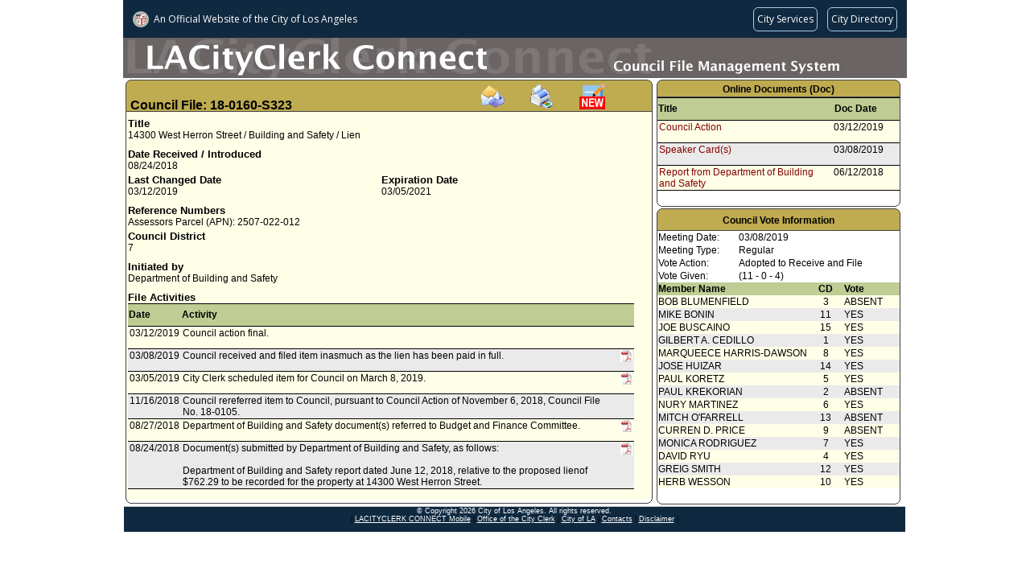

--- FILE ---
content_type: text/html;charset=UTF-8
request_url: https://cityclerk.lacity.org/lacityclerkconnect/index.cfm?fa=ccfi.viewrecord&cfnumber=18-0160-S323
body_size: 21313
content:

<!DOCTYPE html PUBLIC "-//W3C//DTD XHTML 1.0 Transitional//EN" "http://www.w3.org/TR/xhtml1/DTD/xhtml1-transitional.dtd">
<html xmlns="http://www.w3.org/1999/xhtml">
<head><script type="text/javascript">/* <![CDATA[ */_cf_loadingtexthtml="<img alt=' ' src='/cf_scripts/scripts/ajax/resources/cf/images/loading.gif'/>";
_cf_contextpath="";
_cf_ajaxscriptsrc="/cf_scripts/scripts/ajax";
_cf_jsonprefix='//';
_cf_websocket_port=8585;
_cf_flash_policy_port=1243;
_cf_clientid='9220511298769E52B6AD160BD2A50F4F';/* ]]> */</script><script type="text/javascript" src="/cf_scripts/scripts/ajax/messages/cfmessage.js"></script>
<script type="text/javascript" src="/cf_scripts/scripts/ajax/package/cfajax.js"></script>
<script type="text/javascript" src="/cf_scripts/scripts/cfform.js"></script>
<script type="text/javascript" src="/cf_scripts/scripts/masks.js"></script>

<meta http-equiv="Content-Type" content="text/html; charset=utf-8" />
<title>18-0160-S323 (CFMS)</title>

    <link rel="stylesheet" type="text/css" href="/lacityclerkconnect/css/default.css">
    <script language="javascript" src="/lacityclerkconnect/js/default.js"></script>

<script language="javascript">
function loadme(){
//window.moveTo(0,0);
//window.resizeTo(screen.width,screen.height);
}
</script>


<script type="text/javascript">/* <![CDATA[ */
	ColdFusion.Ajax.importTag('CFAJAXPROXY');
/* ]]> */</script>
<script type="text/javascript">
<!--
    _CF_checkEmailSubcribefrm = function(_CF_this)
    {
        //reset on submit
        _CF_error_exists = false;
        _CF_error_messages = new Array();
        _CF_error_fields = new Object();
        _CF_FirstErrorField = null;


        //display error messages and return success
        if( _CF_error_exists )
        {
            if( _CF_error_messages.length > 0 )
            {
                // show alert() message
                _CF_onErrorAlert(_CF_error_messages);
                // set focus to first form error, if the field supports js focus().
                if( _CF_this[_CF_FirstErrorField].type == "text" )
                { _CF_this[_CF_FirstErrorField].focus(); }

            }
            return false;
        }else {
            // run userdefined onSubmit javascript. 
            SubscribeEmail(); return false;
            return true;
        }
    }
//-->
</script>
</head>
<body class="MainContent" onload="loadme()">

<script language="javascript" src="/lacityclerkconnect/js/wz_tooltip.js"></script>


    	<script src="//navbar.lacity.org/global_nav.js"></script> <!-- LACity Nav Bar -->
<div id="CFMSpageheader"> <!-- Page Header (Graphic) -->
    	<div class="apptext">
        <table height="50px" cellpadding="0" cellspacing="0">
			<tr height="50px">
            	<td valign="bottom"></td>
            </tr>
        </table>
        </div>
    </div>
    
	<div id="pagecontent">
	
    	<div id="CFI_MainContent">
            <div class="xsnazzy" style="width:655px;"> <!-- change width here for overall width of box-->
                <strong class="xtop"><strong class="xb1"></strong><strong class="xb2 color_a"></strong><strong class="xb3 color_a"></strong><strong class="xb4 color_a"></strong></strong>
                    <div class="xboxcontent">
                    
                    <h1 class="color_a" id="CouncilFileHeader" style="height:32px;">
					<font class="cfheader">Council File: 18-0160-S323</font>
					<span style="margin-left:230px;"><a onclick="TagToTip('EmailSubscribe', OFFSETX, -200, ABOVE, true, CLOSEBTN, true, FOLLOWMOUSE, false, FADEIN, 700, SHADOW, true, TITLE, 'Subscribe Via Email', TITLEBGCOLOR, '#5089BE', WIDTH, 250, CLOSEBTNCOLORS, ['#CCCCCC', '#000000', '#CCCCCC', '#000000'])"><img src="/lacityclerkconnect/images/email.gif" border="0" alt="Subscribe via email" title="Subscribe via email" style="cursor:pointer"></a></span><span style="margin-left:30px;"><a target="_blank" href="index.cfm?fa=vcfi.dsp_CFMS_Report&rptid=99&cfnumber=18-0160-S323"><img src="/lacityclerkconnect/images/PrintIcon.gif" border="0" width="32" height="32" alt="Print this record" title="Print this record" style="cursor:pointer"></span></a><span style="margin-left:30px;"><a target="_blank" href="https://cityclerk.lacity.org/publiccomment/?cfnumber=18-0160-S323"><img src="/lacityclerkconnect/images/publiccomment.gif" border="0" width="32" height="32" alt="Public Comment" title="Submit a Public Comment" style="cursor:pointer"></a></span></h1>
                    
                        <div id="xboxholder" style="height:482px; position:relative;"> <!-- change height here for overall height of box -->
                        

<div id="viewrecord">



<div class="section"> 
    <div class="reclabel">Title</div>
    <div class="rectext">14300 West Herron Street / Building and Safety / Lien</div>
</div>



<div class="section"> 
	<div class="left">    
        <div class="reclabel">Date Received / Introduced</div>    
    	<div class="rectext">08/24/2018</div>
    </div>
    
	<div class="right">
			<div class="reclabel"></div>			
			<div class="rectext"></div>
	</div>  
</div>

<div class="section"> 
	<div class="left">    
        <div class="reclabel">Last Changed Date</div>    
    	<div class="rectext">03/12/2019</div>
    </div>
	<div class="right">
				
			<div class="reclabel">Expiration Date</div>			
			<div class="rectext">03/05/2021</div>
		
	</div>  
</div>


<div class="section"> 
	<div class="left">    
		
            <div class="reclabel">Reference Numbers</div>		
            <div class="rectext">Assessors Parcel (APN): 2507-022-012</div>	
        
    </div>
	<div class="right">
		
	</div>  
</div>

	<div class="section"> 
		<div class="reclabel">Council District</div>    
		<div class="rectext">
			7
		</div>
	</div>

	<div class="section"> 
		<div class="reclabel">Initiated by</div>    
		<div class="rectext">
			
					<div> Department of Building and Safety</div>
				
		</div>
	</div>
   
	<div class="section">    
    <div class="reclabel">File Activities</div>
    <div class="rectext rowcolor1">
		<table class="inscrolltbl" width="100%">    
    	<tr>
			<th class="ViewRecordHistory">Date</th>
			<th class="ViewRecordHistory">Activity</th>
			<th class="ViewRecordHistory">&nbsp;</th>
		</tr>
        
		<tr class="rowcolor3">
           <td class="ViewRecordHistory">03/12/2019</td>
           <td class="ViewRecordHistory">
          		Council action final.
           </td>
           <td class="ViewRecordHistory">
				
           </td>
        </tr>
        
		<tr class="rowcolor2">
           <td class="ViewRecordHistory">03/08/2019</td>
           <td class="ViewRecordHistory">
          		Council received and filed item inasmuch as the lien has been paid in full.
           </td>
           <td class="ViewRecordHistory">
				
                	<img alt="Click to view online docs" src="/lacityclerkconnect/images/pdficon.JPG"  border="0" height="15" width="15" style="cursor:pointer" onclick="TagToTip('showtip_1', OFFSETX, -200, ABOVE, true, CLOSEBTN, true, FOLLOWMOUSE, false, FADEIN, 700, SHADOW, true, TITLE, 'Select Online Document', TITLEBGCOLOR, '#5089BE', WIDTH, 250, CLOSEBTNCOLORS, ['#CCCCCC', '#000000', '#CCCCCC', '#000000'])">
                	
           </td>
        </tr>
        
		<tr class="rowcolor3">
           <td class="ViewRecordHistory">03/05/2019</td>
           <td class="ViewRecordHistory">
          		City Clerk scheduled item for Council on March 8, 2019.
           </td>
           <td class="ViewRecordHistory">
				
                	<img alt="Click to view online docs" src="/lacityclerkconnect/images/pdficon.JPG"  border="0" height="15" width="15" style="cursor:pointer" onclick="TagToTip('showtip_2', OFFSETX, -200, ABOVE, true, CLOSEBTN, true, FOLLOWMOUSE, false, FADEIN, 700, SHADOW, true, TITLE, 'Select Online Document', TITLEBGCOLOR, '#5089BE', WIDTH, 250, CLOSEBTNCOLORS, ['#CCCCCC', '#000000', '#CCCCCC', '#000000'])">
                	
           </td>
        </tr>
        
		<tr class="rowcolor2">
           <td class="ViewRecordHistory">11/16/2018</td>
           <td class="ViewRecordHistory">
          		Council rereferred item to Council, pursuant to Council Action of November 6, 2018, Council File No. 18-0105.
           </td>
           <td class="ViewRecordHistory">
				
           </td>
        </tr>
        
		<tr class="rowcolor3">
           <td class="ViewRecordHistory">08/27/2018</td>
           <td class="ViewRecordHistory">
          		Department of Building and Safety document(s) referred to Budget and Finance Committee.
           </td>
           <td class="ViewRecordHistory">
				
                	<img alt="Click to view online docs" src="/lacityclerkconnect/images/pdficon.JPG"  border="0" height="15" width="15" style="cursor:pointer" onclick="TagToTip('showtip_3', OFFSETX, -200, ABOVE, true, CLOSEBTN, true, FOLLOWMOUSE, false, FADEIN, 700, SHADOW, true, TITLE, 'Select Online Document', TITLEBGCOLOR, '#5089BE', WIDTH, 250, CLOSEBTNCOLORS, ['#CCCCCC', '#000000', '#CCCCCC', '#000000'])">
                	
           </td>
        </tr>
        
		<tr class="rowcolor2">
           <td class="ViewRecordHistory">08/24/2018</td>
           <td class="ViewRecordHistory">
          		Document(s) submitted by Department of Building and Safety, as follows:<br><br>Department of Building and Safety report dated June 12, 2018, relative to the proposed lienof $762.29 to be recorded for the property at 14300 West Herron Street.
           </td>
           <td class="ViewRecordHistory">
				
                	<img alt="Click to view online docs" src="/lacityclerkconnect/images/pdficon.JPG"  border="0" height="15" width="15" style="cursor:pointer" onclick="TagToTip('showtip_4', OFFSETX, -200, ABOVE, true, CLOSEBTN, true, FOLLOWMOUSE, false, FADEIN, 700, SHADOW, true, TITLE, 'Select Online Document', TITLEBGCOLOR, '#5089BE', WIDTH, 250, CLOSEBTNCOLORS, ['#CCCCCC', '#000000', '#CCCCCC', '#000000'])">
                	
           </td>
        </tr>
        
    </table>
	</div>
   </div>


<div style="visibility:hidden; display:none;">
	 
        	<div id="showtip_1">
             
					<div style="width:250px;">
                    <table class="inscrolltbl" width="100%">
                    	<tr height="20px">
                        	<td width="75%" style="border-bottom:solid 1px #000"><a href="https://cityclerk.lacity.org/onlinedocs/2018/18-0160-S323_rpt_DBS_08-24-2018.pdf" target="_blank" title="Click to view this document. File Size: 6 MB">Report from Department of Building and Safety</a></td>
                            <td width="25%" style="border-bottom:solid 1px #000">06/12/2018</td>
                        </tr>
                    </table>
                    </div>
					
            </div>
             
        	<div id="showtip_2">
             
					<div style="width:250px;">
                    <table class="inscrolltbl" width="100%">
                    	<tr height="20px">
                        	<td width="75%" style="border-bottom:solid 1px #000"><a href="https://cityclerk.lacity.org/onlinedocs/2018/18-0160-S323_rpt_DBS_08-24-2018.pdf" target="_blank" title="Click to view this document. File Size: 6 MB">Report from Department of Building and Safety</a></td>
                            <td width="25%" style="border-bottom:solid 1px #000">06/12/2018</td>
                        </tr>
                    </table>
                    </div>
					
            </div>
             
        	<div id="showtip_3">
             
					<div style="width:250px;">
                    <table class="inscrolltbl" width="100%">
                    	<tr height="20px">
                        	<td width="75%" style="border-bottom:solid 1px #000"><a href="https://cityclerk.lacity.org/onlinedocs/2018/18-0160-S323_rpt_DBS_08-24-2018.pdf" target="_blank" title="Click to view this document. File Size: 6 MB">Report from Department of Building and Safety</a></td>
                            <td width="25%" style="border-bottom:solid 1px #000">06/12/2018</td>
                        </tr>
                    </table>
                    </div>
					
            </div>
             
        	<div id="showtip_4">
             
					<div style="width:250px;">
                    <table class="inscrolltbl" width="100%">
                    	<tr height="20px">
                        	<td width="75%" style="border-bottom:solid 1px #000"><a href="https://cityclerk.lacity.org/onlinedocs/2018/18-0160-S323_rpt_DBS_08-24-2018.pdf" target="_blank" title="Click to view this document. File Size: 6 MB">Report from Department of Building and Safety</a></td>
                            <td width="25%" style="border-bottom:solid 1px #000">06/12/2018</td>
                        </tr>
                    </table>
                    </div>
					
            </div>
            
	
</div>
</div>

                        </div>
                    </div>
                <strong class="xbottom"><strong class="xb4"></strong><strong class="xb3"></strong><strong class="xb2"></strong><strong class="xb1"></strong></strong>
            </div>
        </div>
        
        <div id="CFI_OnlineDocsContent" style="height:160px;">
        
           <div class="xsnazzy" style="width:303px;"> <!-- change width here for overall width of box-->
           		<b class="xtop"><strong class="xb1"></strong><b class="xb2 color_c"></b><b class="xb3 color_c"></b><b class="xb4 color_c"></b></b>
            	<div class="xboxcontent">
            	<h1 class="color_c" align="center"><font class="otherheader">Online Documents (Doc)</font></h1>
                	<div id="xboxholder" style="height:131px;"><!-- was 146px - phenh ---> <!-- change height here for overall height of box -->
                	
<div>
    <table class="inscrolltbl">
        <tr>
            <th class="ViewRecordHistory" width="220px">Title</th>
            <th class="ViewRecordHistory" width="80px">Doc Date</th>
        </tr>
    </table>
</div>
<div style="overflow:auto; height:102px;"><!-- was 117px; = height - phenh --->
    <table class="inscrolltbl">
                
        <tr class="rowcolor3">
           <td width="220px" class="ViewRecordHistory"><a href="https://cityclerk.lacity.org/onlinedocs/2018/18-0160-S323_CA_03-12-2019.pdf" target="_blank" title="File Size: 80 KB">Council Action</a></td>
           <td width="80px" class="ViewRecordHistory">03/12/2019</td>
        </tr>
                
        <tr class="rowcolor2">
           <td width="220px" class="ViewRecordHistory"><a href="https://cityclerk.lacity.org/onlinedocs/2018/18-0160-S323_SC_03-08-2019.pdf" target="_blank" title="File Size: 20 KB">Speaker Card(s)</a></td>
           <td width="80px" class="ViewRecordHistory">03/08/2019</td>
        </tr>
                
        <tr class="rowcolor3">
           <td width="220px" class="ViewRecordHistory"><a href="https://cityclerk.lacity.org/onlinedocs/2018/18-0160-S323_rpt_DBS_08-24-2018.pdf" target="_blank" title="File Size: 6 MB">Report from Department of Building and Safety</a></td>
           <td width="80px" class="ViewRecordHistory">06/12/2018</td>
        </tr>
        	 
    </table>
</div>
                	</div>
            	</div>
            <strong class="xbottom"><strong class="xb4"></strong><strong class="xb3"></strong><strong class="xb2"></strong><strong class="xb1"></strong></strong>
           </div>	 
              
        </div>
        
        <div id="CFI_VotesContent" style="height:370px;">
        	
           <div class="xsnazzy" style="width:303px;"> <!-- change width here for overall width of box-->
                <b class="xtop"><strong class="xb1"></strong><b class="xb2 color_b"></b><b class="xb3 color_b"></b><b class="xb4 color_b"></b></b>
                    <div class="xboxcontent">
                    <h1 class="color_b">
                        <div class="VoteHeader">
                            
                                    <table width="100%">
                                        <tr>
                                            <td align="left">&nbsp;</td>
                                            <td align="center"><font class="otherheader">Council Vote Information</font></td>
                                            <td align="right">&nbsp;</td>
                                        </tr>
                                    </table>
                            
                        </div>
                    </h1>
                        <div id="xboxholder" style="height:335px;"> <!-- was 320px - phenh ---> <!-- change height here for overall height of box -->
                        
<table class="inscrolltbl" width="100%" class="color_d">
		<tr height="10">
			<td>Meeting Date:</td>
			<td>03/08/2019</td>
		</tr>
		<tr height="10">
			<td>Meeting Type:</td>
			<td>Regular</td>
		</tr>
		<tr height="10">
			<td>Vote Action:</td>
			<td>
			
			 Adopted to Receive and File</td>
		</tr>

		<tr height="10">
			<td>Vote Given:</td>
			<td>(11 - 0 - 4)</td>
		</tr>
</table>

<table class="inscrolltbl" border="0">
		<tr height="12" class="color_d">
			<th align="left" width="180px">Member Name</th>
			<th align="center" width="50px">CD</th>
			<th align="Left" width="73px">Vote</th>
		</tr>
		
		<tr height="12" class="rowcolor3">		
			<td nowrap>BOB&nbsp;BLUMENFIELD</td>
			<td align="center">3</td>
			<td>ABSENT</td>
		</tr>
		
		<tr height="12" class="rowcolor2">		
			<td nowrap>MIKE&nbsp;BONIN</td>
			<td align="center">11</td>
			<td>YES</td>
		</tr>
		
		<tr height="12" class="rowcolor3">		
			<td nowrap>JOE&nbsp;BUSCAINO</td>
			<td align="center">15</td>
			<td>YES</td>
		</tr>
		
		<tr height="12" class="rowcolor2">		
			<td nowrap>GILBERT A.&nbsp;CEDILLO</td>
			<td align="center">1</td>
			<td>YES</td>
		</tr>
		
		<tr height="12" class="rowcolor3">		
			<td nowrap>MARQUEECE&nbsp;HARRIS-DAWSON</td>
			<td align="center">8</td>
			<td>YES</td>
		</tr>
		
		<tr height="12" class="rowcolor2">		
			<td nowrap>JOSE&nbsp;HUIZAR</td>
			<td align="center">14</td>
			<td>YES</td>
		</tr>
		
		<tr height="12" class="rowcolor3">		
			<td nowrap>PAUL&nbsp;KORETZ</td>
			<td align="center">5</td>
			<td>YES</td>
		</tr>
		
		<tr height="12" class="rowcolor2">		
			<td nowrap>PAUL&nbsp;KREKORIAN</td>
			<td align="center">2</td>
			<td>ABSENT</td>
		</tr>
		
		<tr height="12" class="rowcolor3">		
			<td nowrap>NURY&nbsp;MARTINEZ</td>
			<td align="center">6</td>
			<td>YES</td>
		</tr>
		
		<tr height="12" class="rowcolor2">		
			<td nowrap>MITCH&nbsp;O'FARRELL</td>
			<td align="center">13</td>
			<td>ABSENT</td>
		</tr>
		
		<tr height="12" class="rowcolor3">		
			<td nowrap>CURREN D.&nbsp;PRICE</td>
			<td align="center">9</td>
			<td>ABSENT</td>
		</tr>
		
		<tr height="12" class="rowcolor2">		
			<td nowrap>MONICA&nbsp;RODRIGUEZ</td>
			<td align="center">7</td>
			<td>YES</td>
		</tr>
		
		<tr height="12" class="rowcolor3">		
			<td nowrap>DAVID&nbsp;RYU</td>
			<td align="center">4</td>
			<td>YES</td>
		</tr>
		
		<tr height="12" class="rowcolor2">		
			<td nowrap>GREIG&nbsp;SMITH</td>
			<td align="center">12</td>
			<td>YES</td>
		</tr>
		
		<tr height="12" class="rowcolor3">		
			<td nowrap>HERB&nbsp;WESSON</td>
			<td align="center">10</td>
			<td>YES</td>
		</tr>
		
</table>

                        </div>
                    </div>
                <strong class="xbottom"><strong class="xb4"></strong><strong class="xb3"></strong><strong class="xb2"></strong><strong class="xb1"></strong></strong>
            </div>
            
        </div>
        
    </div>
    
    <div id="pagefooter">
    <div class="footer">
     <p class="footer-copyright">  &copy; Copyright <script>document.write(new Date().getFullYear())</script> City of Los Angeles. All rights reserved.</p>
    <p>| <A class="footer-copyright" href="http://cityclerk.lacity.org/m.clerkconnect/" target="_blank">LACITYCLERK CONNECT Mobile</A> | <A class="footer-copyright" href="https://clerk.lacity.gov" target="_blank">Office of the City Clerk</A> |  <A class="footer-copyright" href="http://www.lacity.gov" target="_blank">City of LA</A> | <A class="footer-copyright" href="https://drive.google.com/file/d/1BIs-hkfB-2d3AjOyIrzz17LCLU30xNRF/view" target="_blank">Contacts</A> | <A class="footer-copyright" href="http://disclaimer.lacity.org/disclaimer.htm" target="_blank" >Disclaimer</A> |</p>

 
</div>
    </div>
    <div id="EmailSubscribe" style="display:none; padding:10px;">
        <div id="EmailForm" style="display:block;">
            <form name="EmailSubcribefrm" id="EmailSubcribefrm" action="&#x2f;lacityclerkconnect&#x2f;index.cfm?fa=ccfi.viewrecord&cfnumber=18-0160-S323" method="post" onsubmit="return _CF_checkEmailSubcribefrm(this)">
            <input type="hidden" name="filenumber" id="filenumber" value="18-0160-S323">
            <input type="hidden" name="title" id="title" value="14300 West Herron Street / Building and Safety / Lien">
            
	    <p>Note: Compatibility View must be enabled on the browser to subscribe</p>
            <p>Please enter your email address...</p>
            <p>Email Address:&nbsp;<input type="email" name="email" id="email" value=""></p>
            
            
            <p><input type="submit" value="Subscribe" name="btnSubscribed" id="btnSubscribed"></p>
            </form>

        </div>
        <div id="EmailResult" style="display:none;">&nbsp;</div>
    </div>
</body>
</html>
